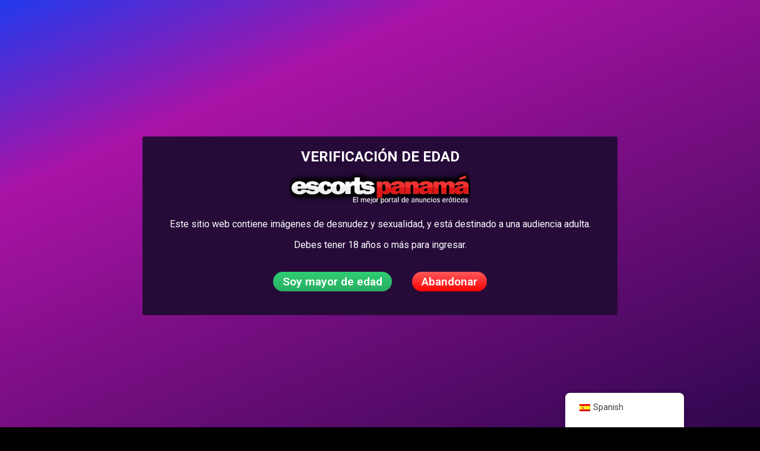

--- FILE ---
content_type: text/html; charset=UTF-8
request_url: https://escortspanama.net/escort/aimee/
body_size: 15788
content:
<!DOCTYPE html>
<html lang="es-ES">
<head>
	<meta charset="UTF-8">
	<meta name="viewport" content="width=device-width, height=device-height, initial-scale=1.0, maximum-scale=1.0, target-densityDpi=device-dpi, user-scalable=no">
	
	<link rel="profile" href="http://gmpg.org/xfn/11">
	<meta name='robots' content='index, follow, max-image-preview:large, max-snippet:-1, max-video-preview:-1' />

	<!-- This site is optimized with the Yoast SEO plugin v26.8 - https://yoast.com/product/yoast-seo-wordpress/ -->
	<title>Aimee - ESCORTS PANAMA</title>
	<link rel="canonical" href="https://escortspanama.net/escort/aimee/" />
	<meta property="og:locale" content="es_ES" />
	<meta property="og:type" content="article" />
	<meta property="og:title" content="Aimee - ESCORTS PANAMA" />
	<meta property="og:description" content="Hi my baby!!! my name is Aimee con cara de modelo y cuerpo natural de revista a menos de mis senos que son la talla perfecta para unos buenos besos, soy una chica de alto valor, elegante, súper sensual, ardiente, cariñosa y muy divertida así que me puedes llevar a eventos, fiestas, reuniones o un [&hellip;]" />
	<meta property="og:url" content="https://escortspanama.net/escort/aimee/" />
	<meta property="og:site_name" content="ESCORTS PANAMA" />
	<meta property="article:modified_time" content="2025-02-19T17:14:12+00:00" />
	<meta name="twitter:card" content="summary_large_image" />
	<meta name="twitter:label1" content="Tiempo de lectura" />
	<meta name="twitter:data1" content="1 minuto" />
	<script type="application/ld+json" class="yoast-schema-graph">{"@context":"https://schema.org","@graph":[{"@type":"WebPage","@id":"https://escortspanama.net/escort/aimee/","url":"https://escortspanama.net/escort/aimee/","name":"Aimee - ESCORTS PANAMA","isPartOf":{"@id":"https://escortspanama.net/#website"},"datePublished":"2020-05-31T12:59:31+00:00","dateModified":"2025-02-19T17:14:12+00:00","breadcrumb":{"@id":"https://escortspanama.net/escort/aimee/#breadcrumb"},"inLanguage":"es","potentialAction":[{"@type":"ReadAction","target":["https://escortspanama.net/escort/aimee/"]}]},{"@type":"BreadcrumbList","@id":"https://escortspanama.net/escort/aimee/#breadcrumb","itemListElement":[{"@type":"ListItem","position":1,"name":"Home","item":"https://escortspanama.net/"},{"@type":"ListItem","position":2,"name":"Escort","item":"https://escortspanama.net/escort/"},{"@type":"ListItem","position":3,"name":"Aimee"}]},{"@type":"WebSite","@id":"https://escortspanama.net/#website","url":"https://escortspanama.net/","name":"ESCORTS PANAMA","description":"Escorts en Panamá es la mejor selección de contactos eróticos, chicas prepagos y acompañantes con fotografías reales, videos y comentarios.","publisher":{"@id":"https://escortspanama.net/#organization"},"alternateName":"Guía VIP de Escorts y Prepagos en Panamá","potentialAction":[{"@type":"SearchAction","target":{"@type":"EntryPoint","urlTemplate":"https://escortspanama.net/?s={search_term_string}"},"query-input":{"@type":"PropertyValueSpecification","valueRequired":true,"valueName":"search_term_string"}}],"inLanguage":"es"},{"@type":"Organization","@id":"https://escortspanama.net/#organization","name":"ESCORTS PANAMA","alternateName":"Guía VIP de Escorts y Prepagos en Panamá","url":"https://escortspanama.net/","logo":{"@type":"ImageObject","inLanguage":"es","@id":"https://escortspanama.net/#/schema/logo/image/","url":"https://escortspanama.net/wp-content/uploads/2019/12/favicon.png","contentUrl":"https://escortspanama.net/wp-content/uploads/2019/12/favicon.png","width":500,"height":500,"caption":"ESCORTS PANAMA"},"image":{"@id":"https://escortspanama.net/#/schema/logo/image/"}}]}</script>
	<!-- / Yoast SEO plugin. -->


<link rel='dns-prefetch' href='//fonts.googleapis.com' />
<link rel="alternate" title="oEmbed (JSON)" type="application/json+oembed" href="https://escortspanama.net/wp-json/oembed/1.0/embed?url=https%3A%2F%2Fescortspanama.net%2Fescort%2Faimee%2F" />
<link rel="alternate" title="oEmbed (XML)" type="text/xml+oembed" href="https://escortspanama.net/wp-json/oembed/1.0/embed?url=https%3A%2F%2Fescortspanama.net%2Fescort%2Faimee%2F&#038;format=xml" />
<style id='wp-img-auto-sizes-contain-inline-css' type='text/css'>
img:is([sizes=auto i],[sizes^="auto," i]){contain-intrinsic-size:3000px 1500px}
/*# sourceURL=wp-img-auto-sizes-contain-inline-css */
</style>
<style id='classic-theme-styles-inline-css' type='text/css'>
/*! This file is auto-generated */
.wp-block-button__link{color:#fff;background-color:#32373c;border-radius:9999px;box-shadow:none;text-decoration:none;padding:calc(.667em + 2px) calc(1.333em + 2px);font-size:1.125em}.wp-block-file__button{background:#32373c;color:#fff;text-decoration:none}
/*# sourceURL=/wp-includes/css/classic-themes.min.css */
</style>
<link rel='stylesheet' id='woocommerce-layout-css' href='https://escortspanama.net/wp-content/plugins/woocommerce/assets/css/woocommerce-layout.css?ver=10.4.3' type='text/css' media='all' />
<link rel='stylesheet' id='woocommerce-smallscreen-css' href='https://escortspanama.net/wp-content/plugins/woocommerce/assets/css/woocommerce-smallscreen.css?ver=10.4.3' type='text/css' media='only screen and (max-width: 768px)' />
<link rel='stylesheet' id='woocommerce-general-css' href='https://escortspanama.net/wp-content/plugins/woocommerce/assets/css/woocommerce.css?ver=10.4.3' type='text/css' media='all' />
<style id='woocommerce-inline-inline-css' type='text/css'>
.woocommerce form .form-row .required { visibility: visible; }
/*# sourceURL=woocommerce-inline-inline-css */
</style>
<link rel='stylesheet' id='trp-floater-language-switcher-style-css' href='https://escortspanama.net/wp-content/plugins/translatepress-multilingual/assets/css/trp-floater-language-switcher.css?ver=3.0.7' type='text/css' media='all' />
<link rel='stylesheet' id='trp-language-switcher-style-css' href='https://escortspanama.net/wp-content/plugins/translatepress-multilingual/assets/css/trp-language-switcher.css?ver=3.0.7' type='text/css' media='all' />
<link rel='stylesheet' id='open-sans-font-css' href='//fonts.googleapis.com/css2?family=Roboto%3Aital%2Cwght%400%2C100..900%3B1%2C100..900&#038;display=swap&#038;ver=6.9' type='text/css' media='all' />
<link rel='stylesheet' id='main-css-file-css' href='https://escortspanama.net/wp-content/themes/escortwp/style.css?ver=6.9' type='text/css' media='all' />
<link rel='stylesheet' id='icon-font-css' href='https://escortspanama.net/wp-content/themes/escortwp/css/icon-font/style.css?ver=6.9' type='text/css' media='all' />
<link rel='stylesheet' id='responsive-css' href='https://escortspanama.net/wp-content/themes/escortwp/css/responsive.css?ver=6.9' type='text/css' media='all' />
<link rel='stylesheet' id='select2-css' href='https://escortspanama.net/wp-content/plugins/woocommerce/assets/css/select2.css?ver=10.4.3' type='text/css' media='all' />
<link rel='stylesheet' id='jquery-fancybox-css' href='https://escortspanama.net/wp-content/themes/escortwp/css/jquery.fancybox.min.css?ver=6.9' type='text/css' media='all' />
<link rel='stylesheet' id='owl-carousel-css-css' href='https://escortspanama.net/wp-content/themes/escortwp/css/owl.carousel.min.css?ver=6.9' type='text/css' media='all' />
<script type="text/javascript" src="https://escortspanama.net/wp-includes/js/jquery/jquery.min.js?ver=3.7.1" id="jquery-core-js"></script>
<script type="text/javascript" src="https://escortspanama.net/wp-includes/js/jquery/jquery-migrate.min.js?ver=3.4.1" id="jquery-migrate-js"></script>
<script type="text/javascript" src="https://escortspanama.net/wp-content/plugins/woocommerce/assets/js/jquery-blockui/jquery.blockUI.min.js?ver=2.7.0-wc.10.4.3" id="wc-jquery-blockui-js" defer="defer" data-wp-strategy="defer"></script>
<script type="text/javascript" src="https://escortspanama.net/wp-content/plugins/woocommerce/assets/js/js-cookie/js.cookie.min.js?ver=2.1.4-wc.10.4.3" id="wc-js-cookie-js" defer="defer" data-wp-strategy="defer"></script>
<script type="text/javascript" id="woocommerce-js-extra">
/* <![CDATA[ */
var woocommerce_params = {"ajax_url":"/wp-admin/admin-ajax.php","wc_ajax_url":"/?wc-ajax=%%endpoint%%","i18n_password_show":"Mostrar contrase\u00f1a","i18n_password_hide":"Ocultar contrase\u00f1a"};
//# sourceURL=woocommerce-js-extra
/* ]]> */
</script>
<script type="text/javascript" src="https://escortspanama.net/wp-content/plugins/woocommerce/assets/js/frontend/woocommerce.min.js?ver=10.4.3" id="woocommerce-js" defer="defer" data-wp-strategy="defer"></script>
<script type="text/javascript" src="https://escortspanama.net/wp-content/plugins/translatepress-multilingual/assets/js/trp-frontend-compatibility.js?ver=3.0.7" id="trp-frontend-compatibility-js"></script>
<script type="text/javascript" src="https://escortspanama.net/wp-content/plugins/woocommerce/assets/js/select2/select2.full.min.js?ver=4.0.3-wc.10.4.3" id="wc-select2-js" defer="defer" data-wp-strategy="defer"></script>
<script type="text/javascript" src="https://escortspanama.net/wp-content/themes/escortwp/js/dolceescort.js?ver=6.9" id="dolcejs-js"></script>
<script type="text/javascript" src="https://escortspanama.net/wp-content/themes/escortwp/js/jquery.uploadifive.min.js?ver=6.9" id="jquery-uploadifive-js"></script>
<script type="text/javascript" src="https://escortspanama.net/wp-content/themes/escortwp/js/jquery.mobile.custom.min.js?ver=6.9" id="jquery-mobile-custom-js"></script>
<script type="text/javascript" src="https://escortspanama.net/wp-content/themes/escortwp/js/checkator.jquery.js?ver=6.9" id="checkator-js"></script>
<script type="text/javascript" src="https://escortspanama.net/wp-content/themes/escortwp/js/jquery.fancybox.min.js?ver=6.9" id="jquery-fancybox-js"></script>
<script type="text/javascript" src="https://escortspanama.net/wp-content/themes/escortwp/js/owl.carousel.min.js?ver=6.9" id="owl-carousel-js-js"></script>
<link rel='shortlink' href='https://escortspanama.net/?p=674' />
<!-- Google tag (gtag.js) -->
<script async src="https://www.googletagmanager.com/gtag/js?id=G-KF8LH970K5"></script>
<script>
  window.dataLayer = window.dataLayer || [];
  function gtag(){dataLayer.push(arguments);}
  gtag('js', new Date());

  gtag('config', 'G-KF8LH970K5');
</script>
<link rel="alternate" hreflang="es-ES" href="https://escortspanama.net/escort/aimee/"/>
<link rel="alternate" hreflang="en-US" href="https://escortspanama.net/en/escort/aimee/"/>
<link rel="alternate" hreflang="es" href="https://escortspanama.net/escort/aimee/"/>
<link rel="alternate" hreflang="en" href="https://escortspanama.net/en/escort/aimee/"/>
	<noscript><style>.woocommerce-product-gallery{ opacity: 1 !important; }</style></noscript>
	<link rel="icon" href="https://escortspanama.net/wp-content/uploads/2019/12/cropped-favicon-32x32.png" sizes="32x32" />
<link rel="icon" href="https://escortspanama.net/wp-content/uploads/2019/12/cropped-favicon-192x192.png" sizes="192x192" />
<link rel="apple-touch-icon" href="https://escortspanama.net/wp-content/uploads/2019/12/cropped-favicon-180x180.png" />
<meta name="msapplication-TileImage" content="https://escortspanama.net/wp-content/uploads/2019/12/cropped-favicon-270x270.png" />
</head>
<body class="wp-singular escort-template-default single single-escort postid-674 wp-theme-escortwp theme-escortwp woocommerce-no-js translatepress-es_ES single-profile-page">
<header>
	<div class="header-top-bar">
		<div class="logo l">
	        	    	<h1 class="l"><a href="https://escortspanama.net/" title="ESCORTS PANAMA"><img class="l" src="https://escortspanama.net/wp-content/uploads/1704207362584.png" alt="ESCORTS PANAMA" /></a></h1>
	    </div> <!-- logo -->

		<nav class="header-nav l">
				           	<ul class="header-menu vcenter l">
	               	<li><a href="https://escortspanama.net/" title="ESCORTS PANAMA">Inicio</a></li>
	                <li class="">
	                	<a href="https://escortspanama.net/all-escorts/">Escorts</a>
	                    <ul>
							<li><a href="https://escortspanama.net/female-escorts/">Mujer</a></li><li><a href="https://escortspanama.net/male-escorts/">Hombre</a></li><li><a href="https://escortspanama.net/couple-escorts/">Pareja</a></li><li><a href="https://escortspanama.net/gay-escorts/">Gay</a></li><li><a href="https://escortspanama.net/transsexual-escorts/">Travestis</a></li>	                        	                        <li><a href="https://escortspanama.net/independent-escorts/">Independiente</a></li>
	                        <li><a href="https://escortspanama.net/verified-escorts/">Verificada</a></li>
	                        	                        <li><a href="https://escortspanama.net/online-escorts/">Online</a></li>
	                    </ul>
	                    <div class="clear"></div>
	                </li>
										<li><a href="https://escortspanama.net/agencies/">Agencies</a></li>
						                										<li><a href="https://escortspanama.net/reviews/">Escort Reseñas</a></li>
																				<li><a href="https://escortspanama.net/contact-us/">Contáctenos</a></li>
				</ul>
					</nav> <!-- header-nav -->
		<div class="hamburger-menu rad25"><span class="icon icon-menu"></span><span class="label">Menu</span></div>

    	<div class="subnav-menu-wrapper r">
	    	<ul class="subnav-menu vcenter r">
									<li class="subnav-menu-btn register-btn"><a href="https://escortspanama.net/registration/"><span class="icon icon-user"></span>Anúnciate</a></li>
					<li class="subnav-menu-btn login-btn"><a href="https://escortspanama.net/wp-login.php?redirect_to=https%3A%2F%2Fescortspanama.net%3A443%2Fescort%2Faimee%2F"><span class="icon icon-key-outline"></span>Login</a></li>
																		<li class="subnav-menu-icon"><a href="https://escortspanama.net/search-for-escorts/" title="Buscar"><span class="icon icon-search"></span></a></li>
					<li class="subnav-menu-icon"><a href="https://escortspanama.net/contact-us/" title="Contáctenos"><span class="icon icon-mail"></span></a></li>
	        </ul>
        </div> <!-- subnav-menu-wrapper -->
    	<div class="clear"></div>
	</div> <!-- header-top-bar -->

    
	</header> <!-- header -->

<div class="all all-body">
<div class="contentwrapper">
	<div class="body">
		<div class="bodybox profile-page">
						
			<script type="text/javascript">
			jQuery(document).ready(function($) {
				//add or remove from favorites
				$('.favbutton').on('click', function(){
					var escortid = $(this).attr('id');
					$('.favbutton').toggle();
					$.ajax({
						type: "GET",
						url: "https://escortspanama.net/wp-content/themes/escortwp/ajax/add-remove-favorites.php",
						data: "id=" + escortid
					});
				});

				$('.addreview-button').on('click', function(){
					$('.addreviewform').slideDown("slow");
					$('.addreview').slideUp("slow");
					$('html,body').animate({ scrollTop: $('.addreviewform').offset().top }, { duration: 'slow', easing: 'swing'});
				});
			    if(window.location.hash == "#addreview") {
					// $('.addreviewform, .addreview').slideToggle("slow");
					$('html,body').animate({ scrollTop: $('#addreviewsection').offset().top }, { duration: 'slow', easing: 'swing'});
				}
				$('.addreviewform .closebtn').on('click', function(){
					$('.addreviewform, .addreview').slideToggle("slow");
				});

				count_review_text('#reviewtext');
				$("#reviewtext").keyup(function() {
					count_review_text($(this));
				});
				function count_review_text(t) {
					if (!$(t).length) {
						return false;
					}
					var charlimit = 1000;
					var box = $(t).val();
					var main = box.length * 100;
					var value = (main / charlimit);
					var count = charlimit - box.length;
					var boxremove = box.substring(0, charlimit);
					var ourtextarea = $(t);

					$('.charcount').show('slow');
					if(box.length <= charlimit) {
						$('#count').html(count);
						$("#reviewtext")
						$('#bar').animate( {
							"width": value+'%',
						}, 1);
					} else {
						$('#reviewtext').val(boxremove);
			            ourtextarea.scrollTop(
			                ourtextarea[0].scrollHeight - ourtextarea.height()
			            );
					}
					return false;
				}

				$('.sendemail').on('click', function(){
					$('.escortcontact').slideToggle("slow");
					$(this).slideToggle("slow");
				});
			    if(window.location.hash == "#contactform") {
					$('html,body').animate({ scrollTop: $('.escortcontact').offset().top }, { duration: 'slow', easing: 'swing'});
				}
				$('.escortcontact .closebtn').on('click', function(){
					$('.escortcontact').slideToggle("slow");
					$('.sendemail').slideToggle("slow");
				});


				$('.girlinfo .hide-outcall').hide();			});
			</script>
					    <div class="girlsingle" itemscope itemtype ="http://schema.org/Person">
		    <div class="profile-header">
		    	<div class="profile-header-name text-center l">
			    	<h3 class="profile-title" title="Aimee" itemprop="name">Aimee</h3>
			        <div class="girlsinglelabels">
											</div> <!-- girlsinglelabels -->
			    					</div> <!-- profile-header-name -->
				<div class="profile-header-name-info rad5 r">
					<div class="section-box"><span class="valuecolumn">162</span><b>cm</b></div>					<div class="section-box"><span class="valuecolumn">48</span><b>años</b></div>
				</div>
											<div class="phone-box r">
								<div class="label">llámame</div>
								<a class="" href="tel:555 1234 567" itemprop="telephone"><span class="icon icon-phone"></span>555 1234 567</a>
							</div>
																	<div class="clear10"></div>
			</div> <!-- profile-header -->

						
						<div class="clear10"></div>
            <div class="thumbs" itemscope itemtype="http://schema.org/ImageGallery">
				<div class="profile-img-thumb-wrapper"><div class="profile-img-thumb" id="675" itemprop="image" itemscope itemtype="http://schema.org/ImageObject"><a href="https://escortspanama.net/wp-content/uploads/demo15909299712736/15909299715660.jpg" data-fancybox="profile-photo" itemprop="contentURL"><img data-original-url="https://escortspanama.net/wp-content/uploads/demo15909299712736/15909299715660-280x415.jpg" class="mobile-ready-img rad3" alt="Aimee" data-responsive-img-url="https://escortspanama.net/wp-content/uploads/demo15909299712736/15909299715660-400x601.jpg" itemprop="thumbnailUrl" /></a></div></div>
<div class="profile-img-thumb-wrapper"><div class="profile-img-thumb" id="676" itemprop="image" itemscope itemtype="http://schema.org/ImageObject"><a href="https://escortspanama.net/wp-content/uploads/demo15909299712736/15909299713644.jpg" data-fancybox="profile-photo" itemprop="contentURL"><img data-original-url="https://escortspanama.net/wp-content/uploads/demo15909299712736/15909299713644-280x415.jpg" class="mobile-ready-img rad3" alt="Aimee" data-responsive-img-url="https://escortspanama.net/wp-content/uploads/demo15909299712736/15909299713644-400x601.jpg" itemprop="thumbnailUrl" /></a></div></div>
<div class="profile-img-thumb-wrapper"><div class="profile-img-thumb" id="677" itemprop="image" itemscope itemtype="http://schema.org/ImageObject"><a href="https://escortspanama.net/wp-content/uploads/demo15909299712736/15909299719617.jpg" data-fancybox="profile-photo" itemprop="contentURL"><img data-original-url="https://escortspanama.net/wp-content/uploads/demo15909299712736/15909299719617-280x415.jpg" class="mobile-ready-img rad3" alt="Aimee" data-responsive-img-url="https://escortspanama.net/wp-content/uploads/demo15909299712736/15909299719617-400x560.jpg" itemprop="thumbnailUrl" /></a></div></div>
<div class="profile-img-thumb-wrapper"><div class="profile-img-thumb" id="678" itemprop="image" itemscope itemtype="http://schema.org/ImageObject"><a href="https://escortspanama.net/wp-content/uploads/demo15909299712736/15909299713591.jpg" data-fancybox="profile-photo" itemprop="contentURL"><img data-original-url="https://escortspanama.net/wp-content/uploads/demo15909299712736/15909299713591-280x415.jpg" class="mobile-ready-img rad3" alt="Aimee" data-responsive-img-url="https://escortspanama.net/wp-content/uploads/demo15909299712736/15909299713591-400x266.jpg" itemprop="thumbnailUrl" /></a></div></div>
<div class="profile-img-thumb-wrapper"><div class="profile-img-thumb" id="679" itemprop="image" itemscope itemtype="http://schema.org/ImageObject"><a href="https://escortspanama.net/wp-content/uploads/demo15909299712736/15909299718073.jpg" data-fancybox="profile-photo" itemprop="contentURL"><img data-original-url="https://escortspanama.net/wp-content/uploads/demo15909299712736/15909299718073-280x415.jpg" class="mobile-ready-img rad3" alt="Aimee" data-responsive-img-url="https://escortspanama.net/wp-content/uploads/demo15909299712736/15909299718073-400x533.jpg" itemprop="thumbnailUrl" /></a></div></div>
<div class="profile-img-thumb-wrapper"><div class="profile-img-thumb" id="680" itemprop="image" itemscope itemtype="http://schema.org/ImageObject"><a href="https://escortspanama.net/wp-content/uploads/demo15909299712736/15909299716416.jpg" data-fancybox="profile-photo" itemprop="contentURL"><img data-original-url="https://escortspanama.net/wp-content/uploads/demo15909299712736/15909299716416-280x415.jpg" class="mobile-ready-img rad3" alt="Aimee" data-responsive-img-url="https://escortspanama.net/wp-content/uploads/demo15909299712736/15909299716416-400x266.jpg" itemprop="thumbnailUrl" /></a></div></div>
<div class="profile-img-thumb-wrapper"><div class="profile-img-thumb" id="681" itemprop="image" itemscope itemtype="http://schema.org/ImageObject"><a href="https://escortspanama.net/wp-content/uploads/demo15909299712736/15909299713883.jpg" data-fancybox="profile-photo" itemprop="contentURL"><img data-original-url="https://escortspanama.net/wp-content/uploads/demo15909299712736/15909299713883-280x415.jpg" class="mobile-ready-img rad3" alt="Aimee" data-responsive-img-url="https://escortspanama.net/wp-content/uploads/demo15909299712736/15909299713883-400x601.jpg" itemprop="thumbnailUrl" /></a></div></div>
<div class="profile-img-thumb-wrapper"><div class="profile-img-thumb" id="682" itemprop="image" itemscope itemtype="http://schema.org/ImageObject"><a href="https://escortspanama.net/wp-content/uploads/demo15909299712736/15909299715389.jpg" data-fancybox="profile-photo" itemprop="contentURL"><img data-original-url="https://escortspanama.net/wp-content/uploads/demo15909299712736/15909299715389-280x415.jpg" class="mobile-ready-img rad3" alt="Aimee" data-responsive-img-url="https://escortspanama.net/wp-content/uploads/demo15909299712736/15909299715389-400x560.jpg" itemprop="thumbnailUrl" /></a></div></div>
<div class="profile-img-thumb-wrapper"><div class="profile-img-thumb" id="683" itemprop="image" itemscope itemtype="http://schema.org/ImageObject"><a href="https://escortspanama.net/wp-content/uploads/demo15909299712736/15909299714722.jpg" data-fancybox="profile-photo" itemprop="contentURL"><img data-original-url="https://escortspanama.net/wp-content/uploads/demo15909299712736/15909299714722-280x415.jpg" class="mobile-ready-img rad3" alt="Aimee" data-responsive-img-url="https://escortspanama.net/wp-content/uploads/demo15909299712736/15909299714722-400x261.jpg" itemprop="thumbnailUrl" /></a></div></div>
			</div> <!-- THUMBS -->

			<div class="clear20"></div>
			
						<div class="clear"></div>
            <div class="aboutme">
				<h4>Sobre mi:</h4>
				<b>48 años de edad <span itemprop="gender">Mujer</span> de <a href="https://escortspanama.net/escorts-from/bocas-del-toro/changinola/" title="Changinola">Changinola</a>, <a href="https://escortspanama.net/escorts-from/bocas-del-toro/" title="Bocas del Toro">Bocas del Toro</a></b>
				                <div class="clear5"></div>
				Hi my baby!!! my name is Aimee con cara de modelo y cuerpo natural de revista a menos de mis senos que son la talla perfecta para unos buenos besos, soy una chica de alto valor, elegante, súper sensual, ardiente, cariñosa y muy divertida así que me puedes llevar a eventos, fiestas, reuniones o un buen sexo… puedes venir a mi apartamento que es muy aseado y discreto para que puedas relajarte y tomarnos una copa o si también quieres que vaya a tu hotel sería perfecto por qué hago salidas a hoteles, ph, push. Escríbeme para darte el mejor momento de tu vida.                <div class="clear"></div>
			</div> <!-- ABOUT ME -->
            <div class="clear10"></div>

            <div class="girlinfo l">
	            <div class="girlinfo-section">
	            			                <div class="profilestarrating-wrapper">
		                	<div class="starrating"><div class="starrating_stars star0"></div></div>
			                <div class="clear5"></div>
			                <div class="label">Escort rating</div>
			                <div class="clear"></div>
		                	<i>0 reseñas</i>
			                <div class="clear"></div>
		                </div>
		                <div class="clear10"></div>
		                <div class="clear10"></div>
	                	                	                <div class="clear"></div>
		        	<div class="section-box"><b>Disponibilidad</b><span class="valuecolumn">Apartamento privado</span></div><div class="section-box"><b>Origen étnico</b><span class="valuecolumn">White</span></div><div class="section-box"><b>Color pelo</b><span class="valuecolumn">Rubia(o)</span></div><div class="section-box"><b>Pecho</b><span class="valuecolumn">Mediano(B)</span></div><div class="section-box"><b itemprop="height">Altura</b><span class="valuecolumn">162cm</span></div><div class="section-box"><b>Fumador(a)</b><span class="valuecolumn">Si</span></div><div class="section-box"><b>Orientación</b><span class="valuecolumn">rather not say</span></div>				</div> <!-- girlinfo-section -->

				<div class="girlinfo-section"><h4>Idiomas:</h4><div class="clear"></div><div class='section-box'><b>English:</b><span class="valuecolumn">Fluido</span></div><div class='section-box'><b>Spanish:</b><span class="valuecolumn">Minimo</span></div><div class='section-box'><b>Italian:</b><span class="valuecolumn">Fluido</span></div></div> <!-- girlinfo-section -->
				<div class="girlinfo-section">
	                <h4>Contacto:</h4>
	                <div class="clear"></div>
	                <div class="contact">
						<div itemprop="address" itemscope itemtype="http://schema.org/PostalAddress"><span class="b"><span class="b-label">Ciudad:</span></span><span class="valuecolumn"><a href="https://escortspanama.net/escorts-from/bocas-del-toro/changinola/" title="Changinola" itemprop="addressLocality">Changinola</a></span><div class="clear"></div><span class="b"><span class="b-label">Provincia:</span></span><span class="valuecolumn"><a href="https://escortspanama.net/escorts-from/bocas-del-toro/" title="Bocas del Toro" itemprop="country">Bocas del Toro</a></span><div class="clear"></div></div>	            	            	            	            	<span class="b"><span class="b-label">Teléfono:</span></span><span class="valuecolumn"><a href="tel:555 1234 567" itemprop="telephone">555 1234 567</a></span>
							
	            	        	                            <div class="clear10"></div><a name="contactform"></a>
								<div class="text-center"><div class="sendemail center rad25 pinkbutton"><span class="icon-mail"></span>Envíame un correo electrónico</div></div>
								<div class="clear"></div>
						<div class="escortcontact rad5 hide">
	<div class="rad25 redbutton closebtn r"><span class="label">Cerrar</span><span class="icon icon-cancel-circled r"></span></div>			<div class="err rad25">Necesitas <a href="https://escortspanama.net/registration/">registro</a> o <a href="https://escortspanama.net/wp-login.php?redirect_to=https%3A%2F%2Fescortspanama.net%2Fescort%2Faimee%2F">login</a> to be able to send messages</div>
	</div> <!-- contact form -->						</div> <!-- CONTACT -->
				</div> <!-- girlinfo-section -->
        	</div> <!-- girlinfo -->

            <div class="girlinfo r">
            		            	<div class="girlinfo-section">
	            					            	<h4>Servicios:</h4>
			                <div class="services">
								<div><span class="icon-ok"></span>Oral Completo</div><div><span class="icon-ok"></span>Beso blanco</div><div><span class="icon-ok"></span>Eyaculación en cuerpo</div><div><span class="icon-ok"></span>Beso negro</div><div><span class="icon-ok"></span>Striptease/Lapdance</div><div><span class="icon-ok"></span>Lluvia dorada</div><div><span class="icon-ok"></span>GFE</div><div><span class="icon-ok"></span>Trios</div><div><span class="icon-ok"></span>Fetichismo</div><div><span class="icon-ok"></span>Juguetes sexuales</div>			                </div> <!-- SERVICES -->
		                						
		            	
							                </div> <!-- girlinfo-section -->
                
				<div class="girlinfo-section"><div class="clear20"></div><h4>Tarifas:</h4><div class="clear"></div><table class="rates-table col100"><tr><th></th><th class="hide-incall">Apartamento privado</th></tr><tr><td><strong>30 minutos</strong></td><td class="text-center hide-incall">50 USD</td><td class="text-center hide-outcall"></td></tr><tr><td><strong>1 hora</strong></td><td class="text-center hide-incall">100 USD</td><td class="text-center hide-outcall"></td></tr><tr><td><strong>2 horas</strong></td><td class="text-center hide-incall">200 USD</td><td class="text-center hide-outcall"></td></tr><tr><td><strong>3 horas</strong></td><td class="text-center hide-incall">300 USD</td><td class="text-center hide-outcall"></td></tr><tr><td><strong>6 horas</strong></td><td class="text-center hide-incall">600 USD</td><td class="text-center hide-outcall"></td></tr><tr><td><strong>12 horas</strong></td><td class="text-center hide-incall">1200 USD</td><td class="text-center hide-outcall"></td></tr><tr><td><strong>24 horas</strong></td><td class="text-center hide-incall">2400 USD</td><td class="text-center hide-outcall"></td></tr></table></div> <!-- girlinfo-section -->				<div class="clear"></div>
            </div> <!-- GIRL INFO RIGHT -->
			<div class="clear20"></div>

			<div class="visitor-counter">perfil visto <span class="count rad25">2967</span> veces</div>
							<div class="clear20"></div>
				<h4 class="l" id="addreviewsection">Reseñas:</h4>

								<div class="addreview-button rad25 pinkbutton r"><span class="icon-plus-circled"></span>Agregar reseña</div>
				<div class="clear"></div>
								<div class="addreviewform registerform hide">
					<div class="err rad25">Necesitas <a href="https://escortspanama.net/registration/">registro</a> o <a href="https://escortspanama.net/wp-login.php?redirect_to=https%3A%2F%2Fescortspanama.net%2Fescort%2Faimee%2F">login</a> to be able to post a review</div>				</div> <!-- ADD REVIEW FORM-->

				Aún no hay reseñas	<script type="text/javascript">
	jQuery(document).ready(function($) {
		$('.report-profile-wrapper .report-profile-button').on('click', function(event) {
			$(this).hide();
			$(this).siblings('.report-profile-reason-wrapper').fadeIn('100', function (){
				$('html, body').animate({ scrollTop: $('.report-profile-reason-wrapper').offset().top }, 150);
			})
		});
		$('.report-profile-reason-wrapper .closebtn').on('click', function(event) {
			$(this).parent().hide();
			$(this).parent().siblings('.report-profile-button').show();
		});

		$('.report-profile-wrapper .submit-button').on('click', function(){
			if($(this).hasClass('working')) {
				return false;
			} else {
				$(this).addClass('working');
			}

			$('.report-profile-wrapper .err').remove();
			var form = $('.report-profile-reason-form');
			var profileid = form.find('.report-form-field-id').val();
			var reason = form.find('.report-form-field-reason').val();
			var recaptcha = "";
						if(!reason) {
				$('.report-profile-wrapper .report-profile-reason-form').prepend('<div class="err rad5">Por favor escriba un motivo para su reporte</div>');
				$(this).removeClass('working');
				return false;
			}
			$.ajax({
				type: "POST",
				url: "https://escortspanama.net/wp-content/themes/escortwp/ajax/send-profile-report.php",
				data: { profileid: profileid, reason: reason, 'g-recaptcha-response': recaptcha },
				cache: false,
				timeout: 20000, // in milliseconds
				success: function(raw_data) {
					var data = JSON.parse(raw_data);
					if(data.status == 'ok') {
						$('.report-profile-wrapper').html('<div class="ok rad5">'+data.msg+'</div>');
					} else {
						$('.report-profile-wrapper .report-profile-reason-form').prepend('<div class="err rad5">'+data.msg+'</div>');
					}
					$(this).removeClass('working');
				},
				error: function(request, status, err) {
					$(this).removeClass('working');
				}
			});
		});
	});
	</script>
	<div class="report-profile-wrapper">
		<div class="report-profile-button rad25 redbutton"><span class="icon icon-report"></span>Denuncia perfil</div>
		<div class="clear"></div>
		<div class="report-profile-reason-wrapper rad5">
			<div class="rad25 redbutton closebtn r"><span class="label">Cerrar</span><span class="icon icon-cancel-circled r"></span></div><div class="clear"></div>
			<div class="report-profile-reason-form form-styling">
		    	<input type="hidden" name="profile_id" class="report-form-field-id" value="674" />
			    <div class="form-label col100">
					<label for="reason">Escriba una breve descripción para su denuncia:</label>
				</div>
				<div class="form-input col100">
			    	<input type="text" maxlength="300" name="reason" id="reason" class="report-form-field-reason input longinput col100" autocomplete="off" />
				</div> <!-- username -->
			    				<button class="submit-button rad25 greenbutton"><span class="icon icon-report"></span> <span class="label-normal">Enviar denuncia</span><span class="label-working">Enviando</span></button>
			</div><!-- report-profile-reason-form -->
		</div><!-- report-profile-options -->
	</div><!-- report-profile-wrapper -->
	        </div> <!-- GIRL SINGLE -->
	</div> <!-- BODY BOX -->

    <div class="clear"></div>
</div> <!-- BODY -->
</div> <!-- contentwrapper -->

<div class="sidebar-left l">
	<div class="countries">
    	<h4>Escorts Provincias<span class="dots">:</span><span class="icon icon-down-dir"></span></h4>
        <ul class="country-list">
				<li class="cat-item cat-item-3"><a href="https://escortspanama.net/escorts-from/bocas-del-toro/">Bocas del Toro</a>
<ul class='children'>
	<li class="cat-item cat-item-7"><a href="https://escortspanama.net/escorts-from/bocas-del-toro/almirante/">Almirante</a>
</li>
	<li class="cat-item cat-item-18"><a href="https://escortspanama.net/escorts-from/bocas-del-toro/bocas-del-toro-bocas-del-toro/">Bocas del Toro</a>
</li>
	<li class="cat-item cat-item-19"><a href="https://escortspanama.net/escorts-from/bocas-del-toro/changinola/">Changinola</a>
</li>
	<li class="cat-item cat-item-20"><a href="https://escortspanama.net/escorts-from/bocas-del-toro/chiriqui-grande/">Chiriquí Grande</a>
</li>
</ul>
</li>
	<li class="cat-item cat-item-8"><a href="https://escortspanama.net/escorts-from/chiriqui/">Chiriquí</a>
<ul class='children'>
	<li class="cat-item cat-item-21"><a href="https://escortspanama.net/escorts-from/chiriqui/alanje/">Alanje</a>
</li>
	<li class="cat-item cat-item-24"><a href="https://escortspanama.net/escorts-from/chiriqui/bajo-boquete/">Bajo Boquete</a>
</li>
	<li class="cat-item cat-item-22"><a href="https://escortspanama.net/escorts-from/chiriqui/baru/">Barú</a>
</li>
	<li class="cat-item cat-item-23"><a href="https://escortspanama.net/escorts-from/chiriqui/boqueron/">Boqueron</a>
</li>
	<li class="cat-item cat-item-26"><a href="https://escortspanama.net/escorts-from/chiriqui/david/">David</a>
</li>
</ul>
</li>
	<li class="cat-item cat-item-9"><a href="https://escortspanama.net/escorts-from/cocle/">Coclé</a>
<ul class='children'>
	<li class="cat-item cat-item-35"><a href="https://escortspanama.net/escorts-from/cocle/aguadulce/">Aguadulce</a>
</li>
	<li class="cat-item cat-item-36"><a href="https://escortspanama.net/escorts-from/cocle/anton/">Antón</a>
</li>
	<li class="cat-item cat-item-37"><a href="https://escortspanama.net/escorts-from/cocle/la-pintada/">La Pintada</a>
</li>
	<li class="cat-item cat-item-38"><a href="https://escortspanama.net/escorts-from/cocle/nata/">Natá</a>
</li>
	<li class="cat-item cat-item-39"><a href="https://escortspanama.net/escorts-from/cocle/ola/">Olá</a>
</li>
	<li class="cat-item cat-item-40"><a href="https://escortspanama.net/escorts-from/cocle/penonome/">Penonomé</a>
</li>
</ul>
</li>
	<li class="cat-item cat-item-10"><a href="https://escortspanama.net/escorts-from/colon/">Colón</a>
<ul class='children'>
	<li class="cat-item cat-item-42"><a href="https://escortspanama.net/escorts-from/colon/colon-colon/">Colón</a>
</li>
	<li class="cat-item cat-item-43"><a href="https://escortspanama.net/escorts-from/colon/miguel-de-la-borda/">Miguel de la Borda</a>
</li>
	<li class="cat-item cat-item-41"><a href="https://escortspanama.net/escorts-from/colon/nuevo-chagres/">Nuevo Chagres</a>
</li>
	<li class="cat-item cat-item-44"><a href="https://escortspanama.net/escorts-from/colon/portobelo/">Portobelo</a>
</li>
	<li class="cat-item cat-item-45"><a href="https://escortspanama.net/escorts-from/colon/santa-isabel/">Santa Isabel</a>
</li>
</ul>
</li>
	<li class="cat-item cat-item-11"><a href="https://escortspanama.net/escorts-from/darien/">Darién</a>
<ul class='children'>
	<li class="cat-item cat-item-47"><a href="https://escortspanama.net/escorts-from/darien/el-real-de-santa-maria/">El Real de Santa Maria</a>
</li>
	<li class="cat-item cat-item-46"><a href="https://escortspanama.net/escorts-from/darien/la-palma/">La Palma</a>
</li>
	<li class="cat-item cat-item-48"><a href="https://escortspanama.net/escorts-from/darien/santa-fe/">Santa Fe</a>
</li>
</ul>
</li>
	<li class="cat-item cat-item-16"><a href="https://escortspanama.net/escorts-from/embera-wounaan/">Emberá-Wounaan</a>
<ul class='children'>
	<li class="cat-item cat-item-86"><a href="https://escortspanama.net/escorts-from/embera-wounaan/cirilo-guaynora/">Cirilo Guaynora</a>
</li>
	<li class="cat-item cat-item-87"><a href="https://escortspanama.net/escorts-from/embera-wounaan/rio-sabalo/">Rio Sábalo</a>
</li>
</ul>
</li>
	<li class="cat-item cat-item-12"><a href="https://escortspanama.net/escorts-from/herrera/">Herrera</a>
<ul class='children'>
	<li class="cat-item cat-item-49"><a href="https://escortspanama.net/escorts-from/herrera/chitre/">Chitré</a>
</li>
	<li class="cat-item cat-item-50"><a href="https://escortspanama.net/escorts-from/herrera/las-minas/">Las Minas</a>
</li>
	<li class="cat-item cat-item-51"><a href="https://escortspanama.net/escorts-from/herrera/los-pozos/">Los Pozos</a>
</li>
	<li class="cat-item cat-item-52"><a href="https://escortspanama.net/escorts-from/herrera/ocu/">Ocú</a>
</li>
	<li class="cat-item cat-item-53"><a href="https://escortspanama.net/escorts-from/herrera/parita/">Parita</a>
</li>
	<li class="cat-item cat-item-54"><a href="https://escortspanama.net/escorts-from/herrera/pese/">Pesé</a>
</li>
	<li class="cat-item cat-item-55"><a href="https://escortspanama.net/escorts-from/herrera/santa-maria/">Santa Maria</a>
</li>
</ul>
</li>
	<li class="cat-item cat-item-13"><a href="https://escortspanama.net/escorts-from/los-santos/">Los Santos</a>
<ul class='children'>
	<li class="cat-item cat-item-56"><a href="https://escortspanama.net/escorts-from/los-santos/guarare/">Guararé</a>
</li>
	<li class="cat-item cat-item-58"><a href="https://escortspanama.net/escorts-from/los-santos/la-villa-de-los-santos/">La Villa de los Santos</a>
</li>
	<li class="cat-item cat-item-57"><a href="https://escortspanama.net/escorts-from/los-santos/las-tablas/">Las Tablas</a>
</li>
	<li class="cat-item cat-item-59"><a href="https://escortspanama.net/escorts-from/los-santos/macaracas/">Macaracas</a>
</li>
	<li class="cat-item cat-item-60"><a href="https://escortspanama.net/escorts-from/los-santos/pedasi/">Pedasí</a>
</li>
	<li class="cat-item cat-item-61"><a href="https://escortspanama.net/escorts-from/los-santos/pocri/">Pocrí</a>
</li>
	<li class="cat-item cat-item-62"><a href="https://escortspanama.net/escorts-from/los-santos/tonosi/">Tonosí</a>
</li>
</ul>
</li>
	<li class="cat-item cat-item-17"><a href="https://escortspanama.net/escorts-from/nagabe-bugle/">Ngäbe-Buglé</a>
<ul class='children'>
	<li class="cat-item cat-item-90"><a href="https://escortspanama.net/escorts-from/nagabe-bugle/bisira/">Bisira</a>
</li>
	<li class="cat-item cat-item-95"><a href="https://escortspanama.net/escorts-from/nagabe-bugle/buenos-aires/">Buenos Aires</a>
</li>
	<li class="cat-item cat-item-94"><a href="https://escortspanama.net/escorts-from/nagabe-bugle/cerro-iglesias/">Cerro Iglesias</a>
</li>
	<li class="cat-item cat-item-93"><a href="https://escortspanama.net/escorts-from/nagabe-bugle/chichica/">Chichica</a>
</li>
	<li class="cat-item cat-item-92"><a href="https://escortspanama.net/escorts-from/nagabe-bugle/hato-pilon/">Hato Pilón</a>
</li>
	<li class="cat-item cat-item-91"><a href="https://escortspanama.net/escorts-from/nagabe-bugle/kusapin/">Kusapín</a>
</li>
	<li class="cat-item cat-item-89"><a href="https://escortspanama.net/escorts-from/nagabe-bugle/samboa/">Samboa</a>
</li>
	<li class="cat-item cat-item-88"><a href="https://escortspanama.net/escorts-from/nagabe-bugle/soloy/">Soloy</a>
</li>
</ul>
</li>
	<li class="cat-item cat-item-2"><a href="https://escortspanama.net/escorts-from/panama/">Panama</a>
<ul class='children'>
	<li class="cat-item cat-item-67"><a href="https://escortspanama.net/escorts-from/panama/belisario-porras/">Belisario Porras</a>
</li>
	<li class="cat-item cat-item-64"><a href="https://escortspanama.net/escorts-from/panama/chepo/">Chepo</a>
</li>
	<li class="cat-item cat-item-66"><a href="https://escortspanama.net/escorts-from/panama/panama-panama/">Panamá</a>
</li>
	<li class="cat-item cat-item-63"><a href="https://escortspanama.net/escorts-from/panama/san-miguel/">San Miguel</a>
</li>
	<li class="cat-item cat-item-68"><a href="https://escortspanama.net/escorts-from/panama/taboga/">Taboga</a>
</li>
</ul>
</li>
	<li class="cat-item cat-item-14"><a href="https://escortspanama.net/escorts-from/panama-oeste/">Panamá Oeste</a>
<ul class='children'>
	<li class="cat-item cat-item-69"><a href="https://escortspanama.net/escorts-from/panama-oeste/arraijan/">Arraijan</a>
</li>
	<li class="cat-item cat-item-70"><a href="https://escortspanama.net/escorts-from/panama-oeste/capira/">Capira</a>
</li>
	<li class="cat-item cat-item-72"><a href="https://escortspanama.net/escorts-from/panama-oeste/la-chorrera/">La Chorrera</a>
</li>
	<li class="cat-item cat-item-73"><a href="https://escortspanama.net/escorts-from/panama-oeste/san-carlos/">San Carlos</a>
</li>
</ul>
</li>
	<li class="cat-item cat-item-15"><a href="https://escortspanama.net/escorts-from/veraguas/">Veraguas</a>
<ul class='children'>
	<li class="cat-item cat-item-74"><a href="https://escortspanama.net/escorts-from/veraguas/atalaya/">Atalaya</a>
</li>
	<li class="cat-item cat-item-75"><a href="https://escortspanama.net/escorts-from/veraguas/calobre/">Calobre</a>
</li>
	<li class="cat-item cat-item-76"><a href="https://escortspanama.net/escorts-from/veraguas/canazas/">Cañazas</a>
</li>
	<li class="cat-item cat-item-77"><a href="https://escortspanama.net/escorts-from/veraguas/la-mesa/">La Mesa</a>
</li>
	<li class="cat-item cat-item-78"><a href="https://escortspanama.net/escorts-from/veraguas/las-palmas/">Las Palmas</a>
</li>
	<li class="cat-item cat-item-84"><a href="https://escortspanama.net/escorts-from/veraguas/santiago-de-veraguas/">Santiago de Veraguas</a>
</li>
</ul>
</li>
        </ul>
		<div class="clear"></div>
	</div> <!-- COUNTRIES -->
	<div class="clear"></div>

	
	</div> <!-- SIDEBAR LEFT --><div class="sidebar-right">

	<div class="quicksearch">
		<script type="text/javascript">
			jQuery(document).ready(function($) {
				// get cities from the selected country in the countries dropdown
				var c = ".search-country";
				var parent_div = ".quicksearch";
				var country = $(c).val();
									var city_div = '.search-cities-input';
				
				if(country > 0) { show_search_cities(c); }
				$(parent_div+' '+c).change(function(){ show_search_cities(c); });
				function show_search_cities(e) {
					var country = $(parent_div+' '+e).val();
					$(parent_div+' '+city_div).text('');
					
					if(country < 1) return true;

					loader($(e).parents(parent_div).find(city_div));
					$.ajax({
												type: "GET",
						url: "https://escortspanama.net/wp-content/themes/escortwp/ajax/get-cities.php",
													data: "id=" + country +"&selected=&hide_empty=1&class=col100&select2=yes",
												success: function(data){
							$(e).parents(parent_div).find(city_div).html(data + '<div class="formseparator"><'+'/div>');
							if($(window).width() > "960") { $('.select2').select2({minimumResultsForSearch: 20, width: 'auto', dropdownAutoWidth : true}); }
						}
					});
				}

							});
		</script>
    	<h4>Búsqueda rápida:</h4>
    	<form action="https://escortspanama.net/search-for-escorts/" method="post" class="form-styling">
    		<input type="hidden" name="action" value="search" />
			<div class="form-input col100"><select  name='country' id='country' class='search-country col100 select2'>
	<option value='-1'>Provincia</option>
	<option class="level-0" value="3">Bocas del Toro</option>
	<option class="level-0" value="8">Chiriquí</option>
	<option class="level-0" value="9">Coclé</option>
	<option class="level-0" value="10">Colón</option>
	<option class="level-0" value="11">Darién</option>
	<option class="level-0" value="16">Emberá-Wounaan</option>
	<option class="level-0" value="12">Herrera</option>
	<option class="level-0" value="13">Los Santos</option>
	<option class="level-0" value="17">Ngäbe-Buglé</option>
	<option class="level-0" value="2">Panama</option>
	<option class="level-0" value="14">Panamá Oeste</option>
	<option class="level-0" value="15">Veraguas</option>
</select>
</div> <!-- country --> <div class="formseparator"></div>
			
			<div class="search-cities-input form-input col100"></div>

			<div class="form-input col100">
                <select name="gender" class="select2">
					<option value="1">Mujer</option><option value="2">Hombre</option><option value="3">Pareja</option><option value="4">Gay</option><option value="5">Travestis</option>                </select>
			</div> <!-- gender --> <div class="formseparator"></div>

			<div class="form-input col100">
            	<label for="prem">
            		<input type="checkbox" name="premium" value="1" id="prem" />
            		Solo Premium            	</label>
            </div> <!-- premium --> <div class="formseparator"></div>

			<div class="form-input col100">
            	<label for="indep">
            		<input type="checkbox" name="independent" value="1" id="indep" />
            		Solo Independientes            	</label>
            </div> <!-- premium --> <div class="formseparator"></div>

			<div class="form-input col100">
            	<label for="ver">
            		<input type="checkbox" name="verified" value="1" id="ver" />
            		Solo verificadas            	</label>
            </div> <!-- premium --> <div class="formseparator"></div>

            <div class="center col100">
				<input type="submit" name="submit" value="Buscar" class="submit-button blueishbutton rad3" />
				<div class="clear5"></div>
				<a href="https://escortspanama.net/search-for-escorts/" class="adv"><span class="icon icon-search"></span>Búsqueda avanzada</a>
			</div> <!-- center -->
        </form>
        <div class="clear"></div>
    </div> <!-- QUICK SEARCH -->
    <div class="clear"></div>


<div id="block-6" class="widgetadbox rad3 widget widget_block widget_text">
<p></p>
</div><div class="clear10"></div>
</div> <!-- SIDEBAR RIGHT --><div class="clear"></div>
	<div class="clear10"></div>

		<div class="footer">
		<div id="custom_html-2" class="widget_text widgetbox rad3 widget widget_custom_html l"><h4 class="widgettitle">Enlaces</h4><div class="textwidget custom-html-widget"><ul>
	<li><a href="https://escortspanama.net/female-escorts/">Chicas escorts</a></li>
	<li><a href="https://escortspanama.net/male-escorts/">Chicos escorts</a></li>
	<li><a href="https://escortspanama.net/couple-escorts/">Parejas escorts</a></li>
	<li><a href="https://escortspanama.net/gay-escorts/">Gays escorts</a></li>
	<li><a href="https://escortspanama.net/transsexual-escorts/">Transexuales escorts</a></li>
</ul></div></div><div id="custom_html-10" class="widget_text widgetbox rad3 widget widget_custom_html l"><h4 class="widgettitle">Otros enlaces</h4><div class="textwidget custom-html-widget"><ul>
<li><a href="https://escortspanama.net/links/links.html" target="_blank" title="ADD your URL">Links Partners Directory</a></li>
</ul>
</div></div><div id="block-2" class="widgetbox rad3 widget widget_block l"><a rel="nofollow" href="https://www.worldescortindex.com/" target="_blank" title="worldescortindex.com"><img decoding="async" src="https://escortspanama.net/banners/120x60.jpg" alt="worldescortindex.com"></a>
<p></div><div id="block-3" class="widgetbox rad3 widget widget_block l"><a href="https://openadultdirectory.com/escorts/" rel="nofollow"><img decoding="async" src="https://oad-img.com/omag/escorts-md.jpg" border="0" alt="Open Adult Directory Escorts "></a>
<p>
</p></div><div id="block-8" class="widgetbox rad3 widget widget_block widget_text l">
<p></p>
</div><div id="custom_html-8" class="widget_text widgetbox rad3 widget widget_custom_html l"><div class="textwidget custom-html-widget"><a href="https://www.world-escort-guide.com/" title="Escort Directory" target="_blank"><img src="https://www.world-escort-guide.com/assets/images/image8.jpg" alt="Escort Directory"></a></div></div><div id="block-4" class="widgetbox rad3 widget widget_block l"><a rel="nofollow" href="https://www.escort-galleries.com/"  onclick="window.open(this.href); return false;"><img loading="lazy" decoding="async" src="https://www.escort-galleries.com/images/banner/banner_12060.gif" width="120" height="60" alt="Escort Galleries" class="notranslate" /></a></div><div id="block-7" class="widgetbox rad3 widget widget_block widget_text l">
<p></p>
</div><div id="block-10" class="widgetbox rad3 widget widget_block l"><table border="0" width="100" height="45" cellpadding="5" cellspacing="2" bgcolor="#000066"><tr><td align="center" valign="top" bgcolor="#ffffff" nowrap><FONT COLOR="#000066" face="verdana"><a rel="nofollow" href="https://escortdirectory.tv"><font size="1" color="#000066">Listed on<br><b>Escort Directory TV</b><br>Escorts World Wide</a></font></font></td></tr></table></div><div id="block-11" class="widgetbox rad3 widget widget_block l"><!--- Punterlink Reverse Link --><div align="center"><a href="https://www.punterlink.co.uk/panama/escort-directories" target="_blank"><img loading="lazy" decoding="async" src="https://www-punterlink-co-uk.dualstackcdn.com/resources/graphics/rlinks/1st1.gif" alt="Punterlink Panama Escort Directories" title="Punterlink Panama Escort Directories" width="160" height="60" border="0"></a><br><p style="font-size: 0.8em;font-family: Arial,Helvetica,sans-serif;font-weight: bold;"><a href="https://www.punterlink.co.uk/panama/escort-directories" title="Punterlink Panama Escort Directories" target="_blank">Panama Escort Directories</a></p></div><!--- End Punterlink Reverse Link --></div><div id="block-12" class="widgetbox rad3 widget widget_block l"><a href="https://www.eurogirlsescort.com" target="_blank" title="EuroGirlsEscort.com"><img decoding="async" src="https://www.eurogirlsescort.com/dist/images/banners/96X60.jpg" alt="EuroGirlsEscort.com" title="EuroGirlsEscort.com" /></a></div>        <div class="clear"></div>
	</div> <!-- FOOTER -->
	
    <div class="underfooter">
		<div>
			&copy; 2026 ESCORTS PANAMA		</div><div class="clear"></div>
	</div>
</div> <!-- ALL -->
<template id="tp-language" data-tp-language="es_ES"></template><script type="speculationrules">
{"prefetch":[{"source":"document","where":{"and":[{"href_matches":"/*"},{"not":{"href_matches":["/wp-*.php","/wp-admin/*","/wp-content/uploads/*","/wp-content/*","/wp-content/plugins/*","/wp-content/themes/escortwp/*","/*\\?(.+)"]}},{"not":{"selector_matches":"a[rel~=\"nofollow\"]"}},{"not":{"selector_matches":".no-prefetch, .no-prefetch a"}}]},"eagerness":"conservative"}]}
</script>
        <div id="trp-floater-ls" onclick="" data-no-translation class="trp-language-switcher-container trp-floater-ls-names trp-bottom-right trp-color-light flags-full-names" >
            <div id="trp-floater-ls-current-language" class="trp-with-flags">

                <a href="#" class="trp-floater-ls-disabled-language trp-ls-disabled-language" onclick="event.preventDefault()">
					<img class="trp-flag-image" src="https://escortspanama.net/wp-content/plugins/translatepress-multilingual/assets/images/flags/es_ES.png" width="18" height="12" alt="es_ES" title="Spanish">Spanish				</a>

            </div>
            <div id="trp-floater-ls-language-list" class="trp-with-flags" >

                <div class="trp-language-wrap trp-language-wrap-bottom">                    <a href="https://escortspanama.net/en/escort/aimee/"
                         title="English">
          						  <img class="trp-flag-image" src="https://escortspanama.net/wp-content/plugins/translatepress-multilingual/assets/images/flags/en_US.png" width="18" height="12" alt="en_US" title="English">English					          </a>
                <a href="#" class="trp-floater-ls-disabled-language trp-ls-disabled-language" onclick="event.preventDefault()"><img class="trp-flag-image" src="https://escortspanama.net/wp-content/plugins/translatepress-multilingual/assets/images/flags/es_ES.png" width="18" height="12" alt="es_ES" title="Spanish">Spanish</a></div>            </div>
        </div>

    	<script type='text/javascript'>
		(function () {
			var c = document.body.className;
			c = c.replace(/woocommerce-no-js/, 'woocommerce-js');
			document.body.className = c;
		})();
	</script>
	<script type="text/javascript" src="https://escortspanama.net/wp-content/plugins/woocommerce/assets/js/sourcebuster/sourcebuster.min.js?ver=10.4.3" id="sourcebuster-js-js"></script>
<script type="text/javascript" id="wc-order-attribution-js-extra">
/* <![CDATA[ */
var wc_order_attribution = {"params":{"lifetime":1.0e-5,"session":30,"base64":false,"ajaxurl":"https://escortspanama.net/wp-admin/admin-ajax.php","prefix":"wc_order_attribution_","allowTracking":true},"fields":{"source_type":"current.typ","referrer":"current_add.rf","utm_campaign":"current.cmp","utm_source":"current.src","utm_medium":"current.mdm","utm_content":"current.cnt","utm_id":"current.id","utm_term":"current.trm","utm_source_platform":"current.plt","utm_creative_format":"current.fmt","utm_marketing_tactic":"current.tct","session_entry":"current_add.ep","session_start_time":"current_add.fd","session_pages":"session.pgs","session_count":"udata.vst","user_agent":"udata.uag"}};
//# sourceURL=wc-order-attribution-js-extra
/* ]]> */
</script>
<script type="text/javascript" src="https://escortspanama.net/wp-content/plugins/woocommerce/assets/js/frontend/order-attribution.min.js?ver=10.4.3" id="wc-order-attribution-js"></script>
<script type="text/javascript">
	jQuery(document).ready(function($) {
		if(Cookies.get('tos18') == "yes") {
			$(".tosdisclaimer-overlay, .tosdisclaimer-wrapper").hide();
		}
		$('.entertosdisclaimer').on('click', function(){
			$(".tosdisclaimer-overlay, .tosdisclaimer-wrapper").fadeOut('150');
			Cookies.set('tos18', 'yes', { expires: 60 });
		});
		$('.closetosdisclaimer').on('click', function(){
			window.location = "https://www.google.com/";
		});
	});
</script>
<div class="tosdisclaimer-overlay"></div>
<div class="tosdisclaimer-wrapper rad3">
	<div class="tosdisclaimer vcenter rad3">
		<h4>VERIFICACIÓN DE EDAD</h4>
		<div class="disclaimer-logo"><img src="https://escortspanama.net/wp-content/uploads/1704207362584.png" alt="ESCORTS PANAMA" /></div>		<p>Este sitio web contiene imágenes de desnudez y sexualidad, y está destinado a una audiencia adulta.</p>
		<p>Debes tener 18 años o más para ingresar.</p>

		<div class="clear20"></div>
	    <div class="tosdisclaimerbuttons">
			<div class="rad25 greenbutton entertosdisclaimer">Soy mayor de edad</div>
			<div class="rad25 redbutton closetosdisclaimer">Abandonar</div>
		</div>
		<div class="clear20"></div>
	</div> <!-- TOS ALERT -->
</div> <!-- TOS WRAPPER --></body>
</html>
<!--
Lovers can see to do their amorous rites
By their own beauties; or, if love be blind,
It best agrees with night. Come, civil night,
-->